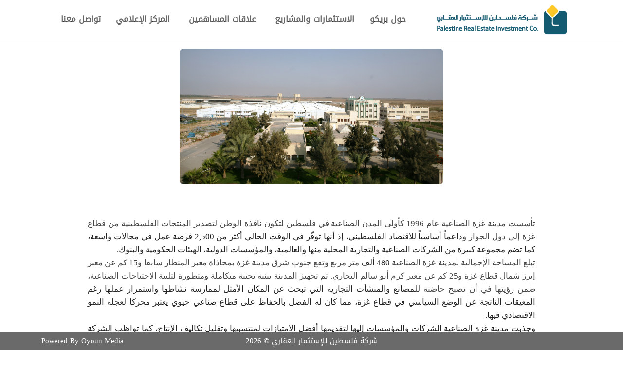

--- FILE ---
content_type: text/html; charset=utf-8
request_url: http://www.prico.ps/ar/CmsPage/Project?projectId=12
body_size: 12422
content:

<!DOCTYPE html>
    <html lang="ar">
<head>
    <meta charset="UTF-8">
    <title>مدينة غزة الصناعية  - شركة فلسطين للإستثمار العقاري</title>
    <meta name="viewport" content="width=device-width, initial-scale=1">
    <meta http-equiv="x-ua-compatible" content="ie=edge">
        <link rel="stylesheet" href="/Content/assets/new_css/plugins.css">
        <link rel="stylesheet" href="/Content/assets/new_css/style.css">
    <link rel="icon" type="image/png" href="/Content/assets/img/logo02.png" />


</head>

<body class="full-height">
        <header class="site_header fixed-top w-100">
            <div class="container">
                <nav class="navbar navbar-expand-lg navbar-light NavDir">
                    <a class="navbar-brand" href="/ar/Home/Index"><img class="logo-width" src="http://prico.ps//Document/17/1721.png" alt="Logo Picture"></a>
                    <button class="navbar-toggler" type="button" data-toggle="collapse" data-target="#navbarNavAltMarkup" aria-controls="navbarNavAltMarkup" aria-expanded="false" aria-label="Toggle navigation">
                        <svg class="svg-inline--fa fa-bars fa-w-14" aria-hidden="true" data-prefix="fas" data-icon="bars" role="img" xmlns="http://www.w3.org/2000/svg" viewBox="0 0 448 512" data-fa-i2svg=""><path fill="currentColor" d="M16 132h416c8.837 0 16-7.163 16-16V76c0-8.837-7.163-16-16-16H16C7.163 60 0 67.163 0 76v40c0 8.837 7.163 16 16 16zm0 160h416c8.837 0 16-7.163 16-16v-40c0-8.837-7.163-16-16-16H16c-8.837 0-16 7.163-16 16v40c0 8.837 7.163 16 16 16zm0 160h416c8.837 0 16-7.163 16-16v-40c0-8.837-7.163-16-16-16H16c-8.837 0-16 7.163-16 16v40c0 8.837 7.163 16 16 16z"></path></svg><!-- <i class="fas fa-bars"></i> -->
                    </button>
                    <div class="collapse navbar-collapse mlr-auto-collapse" id="navbarNavAltMarkup">
                        <div class="navbar-nav">
                            <ul class="top-level-menu">


                                <li>
    <a class="nav-item nav-link active" href="http://prico.ps/ar/Cmspage/aboutus">حول بريكو</a>
    <ul class='second-level-menu'>
<li>
    <a class="nav-item nav-link" href="http://prico.ps/ar/Cmspage/aboutus">حول بريكو</a>
    

</li>

<li>
    <a class="nav-item nav-link" href="http://prico.ps/ar/cmspage/allteam">مجلس الإدارة</a>
    

</li>

<li>
    <a class="nav-item nav-link" href="/ar/CmsPage/Page?pageId=1318">رسالة رئيس مجلس الإدارة </a>
    

</li>

<li>
    <a class="nav-item nav-link" href="http://prico.ps/ar/Cmspage/statistics">إحصائيات</a>
    

</li>
</ul>
    
</li>

<li>
    <a class="nav-item nav-link active" href="http://prico.ps/ar/CmsPage/AllProjects">الاستثمارات والمشاريع</a>
    
    
</li>

<li>
    <a class="nav-item nav-link active" href="#">علاقات المساهمين</a>
    <ul class='second-level-menu'>
<li>
    <a class="nav-item nav-link" href="#"><h4 tabindex='0'>دليل المستثمر</h4></a>
    <ul class='third-level-menu'>


    <li><a class="nav-item nav-link" href="http://prico.ps/ar/CmsPage/Reports?ReportId=15">البيانات المالية</a></li>
  



    <li><a class="nav-item nav-link" href="http://prico.ps/ar/CmsPage/Reports?ReportId=16">الافصاحات المالية</a></li>
  
</ul>

</li>

<li>
    <a class="nav-item nav-link" href="#"><h4 tabindex='0'>الهيئة العامة</h4></a>
    <ul class='third-level-menu'>


    <li><a class="nav-item nav-link" href="http://prico.ps/ar/CmsPage/Reports?ReportId=18">اجتماع الهيئة العامة</a></li>
  
</ul>

</li>

<li>
    <a class="nav-item nav-link" href="http://prico.ps/ar/CmsPage/Reports?ReportId=19">تقارير سنوية</a>
    

</li>
</ul>
    
</li>

<li>
    <a class="nav-item nav-link active" href="#">المركز الإعلامي</a>
    <ul class='second-level-menu'>
<li>
    <a class="nav-item nav-link" href="http://prico.ps/ar/gallery/index">الصور والفيديوهات</a>
    

</li>

<li>
    <a class="nav-item nav-link" href="http://prico.ps/ar/Cmspage/offers">العروض والأخبار</a>
    

</li>
</ul>
    
</li>

<li>
    <a class="nav-item nav-link active" href="http://prico.ps/ar/cmspage/contactus">تواصل معنا</a>
    
    
</li>




                                    <li style="display:none;"><a href="/en/Home/SetCulture?currentUrl=http%3A%2F%2Fwww.prico.ps%2Fen%2FCmsPage%2FProject%3FprojectId%3D12" class="nav-item nav-link btn text-white pr-2 pl-2 bg-a" style="padding: 0px;" tabindex="0">EN</a>  </li>




                            </ul>
<form action="/ar/Account/LogOff" id="logoutForm" method="post"><input name="__RequestVerificationToken" type="hidden" value="li5gCGPqr1brL6BLcEUj3AbnNQf_Tx8mCML1nPpb9ww0ONjnNHNhjq3SLwuvzGKJT7kS8sJtEhtGvBHPX0Okz1mR6MxIUE7DsibJI5NxeQE1" /></form>                        </div>
                    </div>
                </nav>
            </div>
            <div class="loader" style="display: none;">
                <div class="boxLoading purple"></div>
            </div>
        </header>
        <main class="main_site">
            <div class="top_section d-flex align-items-center">
                
            </div>
            



<section class="blog_page">
    <div class="container">
        <div class="row text-rightLeft">
            <div class="col-lg-1"></div>
            <div class="col-md-12 col-lg-10 left-side">
                <div class="article">
                    <div class="article_img br_radius text-center d-flex align-items-center row">
                        <div class="col-lg-2"></div>
                        <div class="col-lg-8">
                            <img class="w-90 br_radius margin_bottom" src="http://prico.ps//Document/14/1745.JPG" alt="مدينة غزة الصناعية ">
                        </div>
                        <div class="col-lg-2"></div>
                    </div>
                    <div class="article_content margin_top">
                        <p style="direction:rtl;text-align:justify"><span lang='AR-SA' style='text-align: justify; font-size: 13pt; font-family: &quot;Simplified Arabic&quot;'>تأسست مدينة غزة
الصناعية عام 1996 كأولى المدن الصناعية في فلسطين لتكون </span><span lang='AR-SA' style='text-align: justify; font-size: 13pt; font-family: &quot;Simplified Arabic&quot;; background: white'>نافذة الوطن لتصدير المنتجات الفلسطينية من قطاع غزة إلى دول الجوار و</span><span lang='AR-SA' style='text-align: justify; font-size: 13pt; font-family: &quot;Simplified Arabic&quot;; color: #222222'>داعماً
أساسياً للاقتصاد الفلسطيني، إذ أنها توفّر في الوقت الحالي أكثر من </span><span dir='LTR' style='text-align: justify; font-size: 13pt; color: #222222'>2,500</span><span lang='AR-SA' style='text-align: justify; font-size: 13pt; font-family: &quot;Simplified Arabic&quot;; color: #222222'> فرصة عمل في مجالات واسعة، كما تضم مجموعة
كبيرة من الشركات الصناعية والتجارية المحلية منها والعالمية، والمؤسسات الدولية،
الهيئات الحكومية والبنوك.</span></p><p style="text-align:justify"></p><p class='MsoNormal' dir='RTL' style='margin-bottom:0in;margin-bottom:.0001pt;&lt;br/&gt;text-align:justify;direction:rtl;unicode-bidi:embed;text-align:justify'><span lang="AR-SA" style="font-size:13.0pt;font-family:&quot;Simplified Arabic&quot;;mso-ascii-font-family:
Conv_Montserrat-Medium;mso-hansi-font-family:Conv_Montserrat-Medium;background:
white">تبلغ المساحة الإجمالية لمدينة غزة الصناعية </span><span dir="LTR" style="font-size:13.0pt;mso-bidi-font-family:&quot;Simplified Arabic&quot;;
color:#222222;mso-bidi-language:AR-JO">480</span><span lang="AR-JO" style="font-size:13.0pt;
font-family:&quot;Simplified Arabic&quot;;color:#222222;mso-bidi-language:AR-JO"> ألف</span><span lang="AR-SA" style="font-size:13.0pt;font-family:&quot;Simplified Arabic&quot;;mso-ascii-font-family:
Conv_Montserrat-Medium;mso-hansi-font-family:Conv_Montserrat-Medium;background:
white"> متر مربع </span><span lang="AR-SA" style="font-size:13.0pt;font-family:
&quot;Simplified Arabic&quot;;mso-ascii-font-family:&quot;Simplified Arabic&quot;;mso-hansi-font-family:
&quot;Simplified Arabic&quot;">وتقع جنوب شرق مدينة غزة بمحاذاة معبر المنطار سابقا و15 كم
عن معبر إيرز شمال قطاع غزة و25 كم عن معبر كرم أبو سالم التجاري.</span><span lang="AR-SA" style="font-size:13.0pt;font-family:&quot;Simplified Arabic&quot;;mso-ascii-font-family:
Conv_Montserrat-Medium;mso-hansi-font-family:Conv_Montserrat-Medium;background:
white"> تم تجهيز المدينة ببنية تحتية متكاملة ومتطورة لتلبية الاحتياجات الصناعية،
ضمن رؤيتها في أن تصبح حاضنة </span><span lang="AR-SA" style="font-size:13.0pt;
font-family:&quot;Simplified Arabic&quot;;color:#222222">للمصانع والمنشآت التجارية التي
تبحث عن المكان الأمثل لممارسة نشاطها واستمرار عملها رغم المعيقات الناتجة عن
الوضع السياسي في قطاع غزة، مما كان له الفضل بالحفاظ على قطاع صناعي حيوي يعتبر
محركا لعجلة النمو الاقتصادي فيها. <o:p></o:p></span></p><p class='MsoNormal' dir='RTL' style='margin-bottom:0in;margin-bottom:.0001pt;&lt;br/&gt;text-align:justify;direction:rtl;unicode-bidi:embed;text-align:justify'><span lang="AR-SA" style="font-size:13.0pt;font-family:&quot;Simplified Arabic&quot;;color:#222222">وجذبت
مدينة غزة الصناعية الشركات والمؤسسات إليها لتقديمها أفضل الامتيازات لمنتسبيها
وتقليل تكاليف الإنتاج، كما تواظب الشركة المطوّرة للمدينة (بيدكو) على تطوير
مرافق المدينة الصناعية والوقوف على احتياجات المستثمرين لتحريك عجلة الاقتصاد في
القطاع بشكل مستمر، وقد تم مؤخرا تنفيذ مشروعا ضخما لإنتاج الطاقة الكهربائية من
الطاقة الشمسية بقدرة إنتاجية (</span><span dir="LTR" style="font-size:13.0pt;mso-bidi-font-family:&quot;Simplified Arabic&quot;;
color:#222222">7.3</span><span lang="AR-SA" style="font-size:13.0pt;
font-family:&quot;Simplified Arabic&quot;;color:#222222"> ميجا واط) وهو يعد الأكبر من نوعه في فلسطين لتوفير كهرباء
مستدامة للمدينة الصناعية بتكلفة أقل على المصانع والمنشآت دخل المدينة.<o:p></o:p></span></p>
                    </div>
                </div>
            </div>
            <div class="col-lg-1"></div>

        </div>
    </div>
</section>


        </main>
        

<footer class="site_footer text-center bg_purple_grad text-white bottom-footer" style="direction:rtl;">
    <div class="container">
       
        <p>شركة فلسطين للإستثمار العقاري © <script type="text/javascript">document.write(new Date().getFullYear());</script></p>
       
        <p  style="text-align:left;" class="disappear">
            <a href="http://oyounmedia.com/"  target="_black"> Powered By Oyoun Media </a>
        </p>
    </div>
</footer>
        <script src="/Content/assets/new_js/jQuery-plugins.js"></script>
        <script src="/Content/assets/new_js/scripts.js"></script>

        


<!-- Global site tag (gtag.js) - Google Analytics -->
<script async src="https://www.googletagmanager.com/gtag/js?id=767676767676"></script>
<script>
    window.dataLayer = window.dataLayer || [];
    function gtag() { dataLayer.push(arguments); }
    gtag('js', new Date());

    gtag('config', '767676767676');
</script>


</body>


</html>


--- FILE ---
content_type: text/css
request_url: http://www.prico.ps/Content/assets/new_css/style.css
body_size: 70907
content:
@charset "UTF-8";

/* ====== fonts =========== */
@font-face {
    font-family: 'Conv_Montserrat-Bold';
    src: url("../../../fonts/droidkufi-regular.woff");
    src: local("Γÿ║"), url("../../../fonts/droidkufi-regular.woff") format("woff"), url("../../../fonts/droidkufi-regular.ttf") format("truetype"), url("../../../fonts/Montserrat-Bold.svg") format("svg");
    font-weight: normal;
    font-style: normal;
}

@font-face {
    font-family: 'Conv_Montserrat-Medium';
    src: url("../../../fonts/droidkufi-regular.woff");
    src: local("Γÿ║"), url("../../../fonts/droidkufi-regular.woff") format("woff"), url("../../../fonts/droidkufi-regular.ttf") format("truetype"), url("../../../fonts/Montserrat-Medium.svg") format("svg");
    font-weight: normal;
    font-style: normal;
}

@font-face {
    font-family: 'Conv_Montserrat-Regular';
    src: url("../../../fonts/droidkufi-regular.woff");
    src: local("Γÿ║"), url("../../../fonts/droidkufi-regular.woff") format("woff"), url("../../../fonts/droidkufi-regular.ttf") format("truetype"), url("../../../fonts/Montserrat-Regular.svg") format("svg");
    font-weight: normal;
    font-style: normal;
}

a {
    color: inherit;
}

    a:hover {
        text-decoration: none;
        cursor: pointer;
    }

.bg-a {
    background-color: #6A6A6A;
    height: 30px;
    line-height: 11px;
    margin-top: 6px;
    margin-right: 10px;
    margin-left: 10px;
}

.inner-content {
    padding: 40px 0;
}

    .inner-content.no-padding {
        padding: 0;
    }

    .inner-content + .inner-content {
        border-top: 1px solid #ecedee;
    }

    .inner-content.single-page {
        line-height: 1.9;
    }

    .inner-content .single-content .management-matrix {
        display: none;
    }

    .inner-content.single-page .single-content .title {
        margin-bottom: 0 !important;
    }

    .inner-content .table a {
        color: #333;
    }

        .inner-content .table a:hover {
            color: #004964;
        }

    .inner-content.bg-dark-gray {
        background: #ecedee;
    }

    .inner-content.investment-content .table a {
        color: #333;
        font-size: 16px;
    }

        .inner-content.investment-content .table a:hover {
            color: #004964;
        }

    .inner-content .category-content, .inner-content.single-page {
        color: #333;
    }

        .inner-content.single-page ul {
            margin-top: 20px;
            margin-bottom: 20px;
        }

            .inner-content.single-page ul li {
                padding-right: 10px;
                position: relative;
            }

                .inner-content.single-page ul li:before {
                    content: '';
                    display: inline-block;
                    position: absolute;
                    right: 0;
                    width: 5px;
                    height: 1px;
                    background: #a3a3a3;
                    margin-top: 10px;
                }

                .inner-content.single-page ul li + li {
                    margin-top: 15px;
                }

        .inner-content.single-page .single-content + .single-content {
            margin-top: 100px;
        }

        .inner-content.single-page .single-content .title {
            font-size: 26px;
            font-weight: 700;
            color: #004964;
            clear: both;
            position: relative;
            padding-right: 15px;
            text-transform: uppercase;
            float: right;
        }

            .inner-content.single-page .single-content .title .counter {
                position: absolute;
                right: 60%;
                font-size: 65px;
                top: -33px;
                color: #E5E5E5;
                z-index: -1;
                -webkit-transform: translateX(-60%);
                -moz-transform: translateX(-60%);
                -ms-transform: translateX(-60%);
                -o-transform: translateX(-60%);
                transform: translateX(-60%);
            }

            .inner-content.single-page .single-content .title:before {
                content: '';
                display: inline-block;
                width: 4px;
                background: #e6ae48;
                position: absolute;
                top: 8px;
                bottom: 8px;
                right: 0;
            }

        .inner-content.single-page .single-content .content {
            clear: both;
        }

.contact-us-info {
    margin-bottom: 50px;
}

.table-small {
    margin: 0 auto;
}

.is-bordered, table.is-bordered tbody > tr > td, table.is-bordered tbody > tr > th, table.is-bordered td, table.is-bordered tfoot > tr > td, table.is-bordered tfoot > tr > th, table.is-bordered th, table.is-bordered > thead > tr > td, table.is-bordered > thead > tr > th {
    border: 1px solid #f0f0f0;
}

.is-striped > tbody > tr:nth-of-type(odd), table.is-striped > tbody > tr:nth-of-type(odd) th, table.is-striped > tbody > tr:nth-of-type(odd) > td {
    background-color: #f9f9f9;
}

.small-item.item-orange-on-hover {
    width: 270px;
    height: 275px;
}

    .small-item.item-orange-on-hover:not(:first-child) {
        margin-right: 30px;
    }

.icon-download {
    background-position: 0 -21px;
}

.icon-download {
    background: url(../../assets/img/download.png);
    width: 19px;
    height: 19px;
    display: inline-block;
}

    .icon-download:hover {
        background-position: 0 -21px;
    }

table.on-hover td {
    padding: 0 !important;
}

    table.on-hover td a {
        padding: 17px 22px;
        display: block;
    }

    table.on-hover td:hover {
        background-color: #004964 !important;
    }

        table.on-hover td:hover a, table.on-hover td:hover a:hover {
            color: #fff;
        }

        table.on-hover td:hover .icon-download {
            background-position: 0 -21px;
        }

@media (min-width:992px) {


    .financial-statement > .container > .table-wrapper {
        width: 455px;
    }

        .financial-statement > .container > .table-wrapper table.table-half {
            width: 100%;
        }

    .table-half {
        width: 570px;
    }
}

.financial-statement > .container > .table-wrapper, .financial-statement > .container > .table-wrapper table.table-half {
    width: 100%;
}

    .financial-statement > .container > .table-wrapper:nth-child(2) {
        margin-top: 30px;
    }

.financial-statement > .container > .table-wrapper {
    width: 100%;
}

    .financial-statement > .container > .table-wrapper:nth-child(2) {
        margin-top: 30px;
    }

.thumbnail {
    margin-right: 0 !important;
    margin-left: 0 !important;
    width: 49%;
}


.socila-media {
    width: 35px;
}

@keyframes shadow {
    0%, 100% {
        transform: scale(1, 1);
    }

    50% {
        transform: scale(1.2, 1);
    }
}

@keyframes animate {
    17% {
        border-bottom-right-radius: 3px;
    }

    25% {
        transform: translateY(9px) rotate(22.5deg);
    }

    50% {
        transform: translateY(18px) scale(1, 0.9) rotate(45deg);
        border-bottom-right-radius: 40px;
    }

    75% {
        transform: translateY(9px) rotate(67.5deg);
    }

    100% {
        transform: translateY(0) rotate(90deg);
    }
}


@keyframes bg_animate {
    0%,100% {
        width: 18rem;
    }

    50% {
        width: 3rem;
    }
}
/* --------------------------------
RESET CSS
-------------------------------- */
html,
body,
div,
span,
applet,
object,
iframe,
h1,
h2,
h3,
h4,
h5,
h6,
p,
blockquote,
pre,
a,
abbr,
acronym,
address,
big,
cite,
code,
del,
dfn,
em,
img,
ins,
kbd,
q,
s,
samp,
strike,
sub,
sup,
tt,
var,
b,
u,
i,
center,
dl,
dt,
dd,
ol,
ul,
li,
fieldset,
form,
label,
legend,
table,
caption,
tbody,
tfoot,
thead,
tr,
th,
td,
article,
aside,
canvas,
details,
embed,
figure,
figcaption,
footer,
header,
hgroup,
menu,
nav,
output,
ruby,
section,
summary,
time,
mark,
audio,
video {
    margin: 0;
    padding: 0;
    border: 0;
    font-size: 100%;
    font: inherit;
    vertical-align: baseline;
}

/* HTML5 display-role reset for older browsers */
article,
aside,
details,
figcaption,
figure,
footer,
header,
hgroup,
menu,
nav,
section,
main {
    display: block;
}

ul,
li {
    list-style: none;
}

select {
    width: 100%;
}

input:focus, button:focus, textarea:focus {
    outline: 0;
}

a:hover {
    color: #464646;
    text-decoration: none;
}

button {
    padding: .5rem 2rem;
    cursor: pointer;
    border: 0px;
}

html {
    -webkit-font-smoothing: antialiased;
    -moz-osx-font-smoothing: grayscale;
    text-rendering: optimizeLegibility;
    font-size: 15px;
    font-size: 15px;
    overflow-x: hidden;
}

body {
    line-height: 1.6;
    font-family: "Conv_Montserrat-Medium";
    overflow-x: hidden;
    color: #464646;
    text-align: right;
}

input {
    min-height: 32px;
    padding: 0 1rem;
    border-radius: 25px;
    border: 2px solid #ccc;
    background: transparent;
}

    input::placeholder {
        color: #ccc;
    }

textarea {
    resize: none;
    padding: 0.5rem 1rem;
    height: 84px;
    border-radius: 25px;
    border: 2px solid #ccc;
    background: transparent;
}

    textarea::placeholder {
        color: #ccc;
    }

p, h1, h2, h3, form {
    margin: 0 0px rem;
}

.form-mb-0 {
    margin-bottom: 0px !important;
}

h1 {
    font-size: 40px;
    font-size: 2.6rem;
    font-family: "Conv_Montserrat-Medium";
}

h2 {
    font-size: 30px;
    font-size: 1.9rem;
    font-family: "Conv_Montserrat-Medium";
}

h3 {
    font-size: 25px;
    font-size: 1.1rem;
    font-family: "Conv_Montserrat-Regular";
}

section {
    padding: 5rem 0;
}

/*---------- General Classes -------------*/
.margin_top {
    margin-top: 2rem;
}

.margin_top_4 {
    margin-top: 4rem;
}

.margin_bottom {
    margin-bottom: 2rem;
}

.margin_right {
    margin-right: 1rem;
}

.margin_top-6 {
    margin-top: -6rem;
}

.padding_top {
    padding-top: 2rem;
}

.padding_top_0 {
    padding-top: 0;
}

.padding_bottom {
    padding-bottom: 2rem;
}

.padding_left_4 {
    padding-left: 4rem;
}

.padding_right {
    padding-right: 3rem;
}

.text_bold {
    font-family: "Conv_Montserrat-Bold";
}

.text_small {
    font-size: 13px;
    font-family: "Conv_Montserrat-Regular";
}

.owl-carousel .owl-dots {
    text-align: center;
    margin-top: 2rem;
}

    .owl-carousel .owl-dots .owl-dot {
        width: 9px;
        height: 9px;
        background: red;
        border-radius: 50%;
        display: inline-block;
        margin-right: .5rem;
        -webkit-transition: all 0.3s ease-in-out;
        -moz-transition: all 0.3s ease-in-out;
        -o-transition: all 0.3s ease-in-out;
        transition: all 0.3s ease-in-out;
    }

        .owl-carousel .owl-dots .owl-dot.active {
            width: 30px;
            border-radius: 25px;
        }

.owl-carousel.blue .owl-dots .owl-dot {
    background-image: linear-gradient(#0f97d5, #39459b);
}

.owl-carousel.green .owl-dots .owl-dot {
    background-image: linear-gradient(#13c8c2, #034780);
}

.owl-carousel.purple .owl-dots .owl-dot {
    background-image: #6A6A6A;
}

.disabled {
    color: #ccc;
}

.hidden {
    display: none;
}

.sec_desc {
    max-width: 700px;
    margin: auto;
}

/* ------------ text color --------------*/
.text_blue {
    color: #39459b;
}

.text_light_blue {
    color: #0f97d5;
}

.text_congress_blue {
    color: #034780;
}

.text_orang {
    color: #e85412;
}

.text_green {
    color: #13c8c2;
}

.text_purple {
    color: #6A6A6A;
}

.text_dark_purple {
    color: #6A6A6A;
}

/* ------------ buttons styles --------------*/
.btn_style {
    padding: .25rem 1rem;
    color: #fff;
    position: relative;
    -webkit-transition: all 0.3s ease-in-out;
    -moz-transition: all 0.3s ease-in-out;
    -o-transition: all 0.3s ease-in-out;
    transition: all 0.3s ease-in-out;
    border-radius: 25px;
}

    .btn_style:hover {
        box-shadow: 0 15px 15px -11px rgba(0, 0, 0, 0.4);
        -webkit-transform: scale(1.05, 1.05);
        -moz-transform: scale(1.05, 1.05);
        -o-transform: scale(1.05, 1.05);
        transform: scale(1.05, 1.05);
        -webkit-transform: translate(0, -0.5rem);
        -moz-transform: translate(0, -0.5rem);
        -o-transform: translate(0, -0.5rem);
        transform: translate(0, -0.5rem);
        color: #fff;
    }

.blu_grad_btn {
    background: linear-gradient(to right bottom, #0f97d5, #39459b);
}

.orng_btn {
    background: #e85412;
}

.purple_grad_btn {
    background: #6A6A6A;
}

.green_grad_btn {
    background-image: linear-gradient(to right bottom, #13c8c2, #034780);
}

.btn_green {
    background: #13c8c2;
}

.lightgreen_btn {
    background: #fff;
    color: #034780;
}

    .lightgreen_btn:hover {
        color: #034780;
    }

/*--------- background colors*-----------*/
.bg_blue_grad {
    background: linear-gradient(to right bottom, #39459b, #0f97d5);
}

.bg_green_grad {
    background: linear-gradient(to right bottom, #034780 20%, #13c8c2);
}

.bg_purple_grad {
    background: #6A6A6A;
}

.bg_purple {
    background: #6A6A6A;
}

.sec_bg_gray {
    background: #f9f9f9;
}

.bg_orang {
    background: #e85412;
}

.bg_blue {
    background: #39459b;
}

.bg_light_blue {
    background: #0f97d5;
}

.bg_green {
    background: #13c8c2;
}

/* ------------ border color --------------*/
.border_white {
    border-color: #fff;
}

/* ------------ header style --------------*/
.site_header {
    -webkit-transition: all 0.3s ease-in-out;
    -moz-transition: all 0.3s ease-in-out;
    -o-transition: all 0.3s ease-in-out;
    transition: all 0.3s ease-in-out;
    background-color:white;
	border-bottom: 1px solid lightgray;
}

    .site_header .navbar-brand {
        line-height: 0;
    }

.logo-width {
    width: 280px;
}

.site_header .navbar {
    background: #fff;
    /*margin-top: 1rem;*/
    border-radius: 8px;
    /*box-shadow: 0 0 10px #ccc;*/
    /*padding: .8rem 2rem;*/
    padding-top: 3px;
    padding-bottom: 3px;
    padding-right: 10px;
    padding-left: 20px;
}

.site_header .navbar-collapse {
    flex-basis: auto;
}

.site_header .nav-item.nav-link, .site_header .nav-item.nav-link.active {
    font-family: "Conv_Montserrat-Bold";
    position: relative;
    font-size: 17px;
    font-weight:bold;
}

    .site_header .nav-item.nav-link:last-child, .site_header .nav-item.nav-link.active:last-child {
        padding: 5px 0 .5rem .5rem;
    }

    .site_header .nav-item.nav-link:hover, .site_header .nav-item.nav-link.active:hover {
        color: #464646;
    }

.site_header .drop_down {
    position: relative;
}

    .site_header .drop_down .sub_menu {
        position: absolute;
        top: 100%;
        padding: 1rem;
        text-align: center;
        left: -50%;
        min-width: 150px;
        background: #fff;
        box-shadow: 0 0 10px #ccc;
        border-radius: 8px;
        display: none;
    }

    .site_header .drop_down:hover .sub_menu {
        display: block;
    }

.site_header.header-scroll_bg_light {
    background: #fff;
    box-shadow: 0 0 16px #eee;
}

    .site_header.header-scroll_bg_light .navbar {
        margin-top: 0;
        box-shadow: none;
        padding: .5rem 2rem;
    }

.site_header .loader {
    position: fixed;
    top: 0;
    left: 0;
    width: 100%;
    height: 100%;
    background: #fff;
    z-index: 999;
}

.mobile-form{
    display:none;
}
    .site_header .loader .boxLoading {
        width: 50px;
        height: 50px;
        margin: auto;
        position: absolute;
        left: 0;
        right: 0;
        top: 0;
        bottom: 0;
    }

        .site_header .loader .boxLoading:before {
            content: '';
            width: 50px;
            height: 5px;
            background: #000;
            opacity: 0.1;
            position: absolute;
            top: 59px;
            left: 0;
            border-radius: 50%;
            animation: shadow .5s linear infinite;
        }

        .site_header .loader .boxLoading:after {
            content: '';
            width: 50px;
            height: 50px;
            animation: animate .5s linear infinite;
            position: absolute;
            top: 0;
            left: 0;
            border-radius: 3px;
        }

        .site_header .loader .boxLoading.blue:after {
            background: linear-gradient(to right bottom, #0f97d5, #39459b);
        }

        .site_header .loader .boxLoading.green:after {
            background: linear-gradient(to right bottom, #13c8c2, #034780);
        }

        .site_header .loader .boxLoading.purple:after {
            /*background: #065a70;*/
            background: #6A6A6A;
        }
/*------------------ home page buttons style----------------------*/

.servicesMain {
    /*background-size: 100%;
    width: 1400px;*/
    /*height: 200px;*/
    margin: auto;
    position: absolute;
    background-position: 0 -40px;
    left: 0;
    bottom: 30%;
    right: 0;
    z-index: 99;
    /*margin-bottom: 87px;*/
}
.servicesMain .owl-carousel2 {
    width: 100%;
    /*display: table;*/
    margin: 0 0;
    padding: 0 120px;
}
.servicesMain .owl-carousel2 .item {
    /*display: table-cell;*/
        background-color: rgba(0,0,0,0.5);
    vertical-align: bottom;
    color:white;
    /*width: 45%;*/
    transition: .3s;
    text-align: center;
    padding: 25px;
    margin:10px;
   cursor:pointer;
    border-radius:16px;
    display:block;
}

#linkItem1:hover{
     background-color: rgba(255,165,0,0.7);  
}
#linkItem2:hover{
     background-color: rgba(255,165,0,0.7);   
}
#linkItem3:hover{
     background-color: rgba(255,165,0,0.7);   
}
#linkItem4:hover{
     background-color: rgba(255,165,0,0.7);   
}
/* ------------ herosection style --------------*/
#hero_section {
    /*padding: 10rem 0 2rem;*/
    position: relative;
    min-height: 100%;
    padding: 0px;
    /*margin-top: 110px;*/
}
/*#hero_section:before {
        content: "";
        position: absolute;
        bottom: 0;
        left: 0;
        width: 100%;
        background-size: 100% 100% !important;
        padding-top: 15rem;
        z-index: 1;
        /*background: url(/Content/assets/img/top-img.png); }*/
}

*/ #hero_section .hero_img {
    line-height: 0;
    position: relative;
    overflow: hidden;
}

#hero_section .hero_img img {
    max-height: 500px;
    position: relative;
}

#hero_section #subscribe_form {
    margin-bottom: 6rem;
    position: relative;
    z-index: 1;
}

    #hero_section #subscribe_form .form-input {
        border-width: 2px 0 2px 2px;
        border-radius: 25px 0 0 25px;
        color: #fff;
    }

        #hero_section #subscribe_form .form-input::placeholder {
            color: #fff;
        }

    #hero_section #subscribe_form .sub_btn {
        border-radius: 20px;
    }

        #hero_section #subscribe_form .sub_btn:hover {
            -webkit-transform: translate(0, 0);
            -moz-transform: translate(0, 0);
            -o-transform: translate(0, 0);
            transform: translate(0, 0);
        }

#hero_section.style_2 {
    padding: 10rem 0 6rem;
}

    #hero_section.style_2:before {
        display: none;
    }

    #hero_section.style_2 .hero_img {
        margin: auto;
        text-align: right;
        overflow: visible;
    }

        #hero_section.style_2 .hero_img span {
            position: absolute;
            -webkit-transition: all 0.3s ease-in-out;
            -moz-transition: all 0.3s ease-in-out;
            -o-transition: all 0.3s ease-in-out;
            transition: all 0.3s ease-in-out;
        }

            #hero_section.style_2 .hero_img span:first-child {
                top: 0;
                right: 14rem;
                width: 4rem;
                border-radius: 25px;
                height: 124%;
                transform: rotate(58deg);
            }

            #hero_section.style_2 .hero_img span:nth-child(2) {
                top: 7rem;
                z-index: 1;
                left: 3rem;
                width: 3rem;
                border-radius: 25px;
                height: 38%;
                transform: rotate(58deg);
            }

            #hero_section.style_2 .hero_img span:nth-child(3) {
                top: -10rem;
                right: 18rem;
                width: 1rem;
                border-radius: 25px;
                height: 100%;
                transform: rotate(58deg);
            }

            #hero_section.style_2 .hero_img span:nth-child(4) {
                top: -6rem;
                right: 20rem;
                width: 1rem;
                border-radius: 25px;
                height: 134%;
                transform: rotate(58deg);
            }

        #hero_section.style_2 .hero_img img {
            border-radius: 50%;
            width: 80%;
            display: block;
            margin: 0 auto;
        }

    #hero_section.style_2 #subscribe_form {
        margin-bottom: 6rem;
        position: relative;
        z-index: 1;
    }

        #hero_section.style_2 #subscribe_form .form-input {
            border-color: #ccc;
            color: #464646;
        }

            #hero_section.style_2 #subscribe_form .form-input::placeholder {
                color: #ccc;
            }

#hero_section.style_3 {
    padding: 14rem 0 7rem;
}

    #hero_section.style_3:before {
        width: 50%;
        height: 100%;
        background: url(img/top_bg2.jpg);
        background-size: cover !important;
        background-position: center;
        z-index: 0;
        left: auto;
        right: 0;
    }

    #hero_section.style_3:after {
        content: "";
        top: 0;
        left: 0;
        position: absolute;
        width: 100%;
        height: 100%;
        background: url(img/top_style3.png);
        z-index: 0;
        background-size: 100% 100%;
    }

    #hero_section.style_3 .hero_content {
        position: relative;
        z-index: 1;
    }

    #hero_section.style_3 #subscribe_form {
        position: relative;
        margin-bottom: 0;
        z-index: 1;
    }

        #hero_section.style_3 #subscribe_form .form-input {
            border-color: #ccc;
            color: #464646;
        }

            #hero_section.style_3 #subscribe_form .form-input::placeholder {
                color: #ccc;
            }

/* ------------ services styel --------------*/
#services {
    position: relative;
}

    #services .serv_item {
        padding: 2rem 1.5rem;
        background: #f9f9f9;
        border: 2px solid #eee;
        border-radius: 8px;
        position: relative;
        overflow: hidden;
    }

        #services .serv_item .serv_icon {
            font-size: 50px;
        }

        #services .serv_item .serv_tit {
            padding-bottom: 1rem;
            position: relative;
        }

            #services .serv_item .serv_tit:after {
                content: "";
                position: absolute;
                bottom: 0;
                left: calc(50% - 20px);
                width: 40px;
                height: 2px;
                background: #464646;
            }

        #services .serv_item .serv_icon, #services .serv_item .serv_icon_2, #services .serv_item .serv_tit, #services .serv_item .serv_desc {
            position: relative;
            z-index: 1;
            -webkit-transition: all 0.3s ease-in-out;
            -moz-transition: all 0.3s ease-in-out;
            -o-transition: all 0.3s ease-in-out;
            transition: all 0.3s ease-in-out;
        }

        #services .serv_item .serv_hover {
            position: absolute;
            padding: 3rem 1.5rem;
            top: 0;
            left: 0;
            border-radius: 8px;
            -webkit-transform: scale(1, 0);
            -moz-transform: scale(1, 0);
            -o-transform: scale(1, 0);
            transform: scale(1, 0);
            opacity: 0;
            -webkit-transition: all 0.3s ease-in-out;
            -moz-transition: all 0.3s ease-in-out;
            -o-transition: all 0.3s ease-in-out;
            transition: all 0.3s ease-in-out;
            transform-origin: bottom;
            width: 100%;
            height: 100%;
        }

        #services .serv_item:hover .serv_tit, #services .serv_item:hover .serv_icon, #services .serv_item:hover .serv_desc {
            color: #fff;
        }

            #services .serv_item:hover .serv_tit:after, #services .serv_item:hover .serv_icon:after, #services .serv_item:hover .serv_desc:after {
                background: #fff;
            }

        #services .serv_item:hover .serv_hover {
            -webkit-transform: scale(1, 1);
            -moz-transform: scale(1, 1);
            -o-transform: scale(1, 1);
            transform: scale(1, 1);
            opacity: 0.5;
        }

    #services.style_2 .serv_item {
        background: #fff;
        border: 0px;
        box-shadow: 0 0 10px #ccc;
    }

        #services.style_2 .serv_item .serv_hover {
            top: 97%;
            opacity: 1;
            transform: scale(1);
            border-radius: 0;
        }

        #services.style_2 .serv_item:hover .serv_hover {
            top: 0;
        }

        #services.style_2 .serv_item .serv_icon_2 {
            -webkit-transform: rotate(50deg);
            -moz-transform: rotate(50deg);
            -o-transform: rotate(50deg);
            transform: rotate(50deg);
            border-radius: 25px;
            position: relative;
            display: inline-block;
            padding: 2rem .8rem;
        }

            #services.style_2 .serv_item .serv_icon_2 .serv_icon {
                -webkit-transform: rotate(-50deg);
                -moz-transform: rotate(-50deg);
                -o-transform: rotate(-50deg);
                transform: rotate(-50deg);
                font-size: 40px;
                color: #fff;
            }

/* ------------ portfolio styel --------------*/
#portfolio .toolbar, .portfolio_page .toolbar {
    display: inline-block;
    direction: rtl;
    padding: 1rem 0.5rem;
    background: #f9f9f9;
    border-radius: 25px;
    width: auto;
    border: 2px solid #eee;
}

#portfolio .portfolio_item, .portfolio_page .portfolio_item {
    -webkit-transform: scale(0, 0);
    -moz-transform: scale(0, 0);
    -o-transform: scale(0, 0);
    transform: scale(0, 0);
    -webkit-transition: all 0.3s ease-in-out;
    -moz-transition: all 0.3s ease-in-out;
    -o-transition: all 0.3s ease-in-out;
    transition: all 0.3s ease-in-out;
    margin-top: 2rem;
}

    #portfolio .portfolio_item h3, .portfolio_page .portfolio_item h3 {
        color: #464646;
    }

    #portfolio .portfolio_item .portfolio_img, .portfolio_page .portfolio_item .portfolio_img {
        line-height: 0;
        position: relative;
        overflow: hidden;
        border-radius: 8px 8px 0 0;
    }

        #portfolio .portfolio_item .portfolio_img img, .portfolio_page .portfolio_item .portfolio_img img {
            max-width: 100%;
            width: 100%;
            height: auto;
            -webkit-transition: all 0.3s ease-in-out;
            -moz-transition: all 0.3s ease-in-out;
            -o-transition: all 0.3s ease-in-out;
            transition: all 0.3s ease-in-out;
        }

    #portfolio .portfolio_item .portfolio_content, .portfolio_page .portfolio_item .portfolio_content {
        background: #f9f9f9;
        border-radius: 0 0 8px 8px;
        border: 2px solid #eee;
    }

        #portfolio .portfolio_item .portfolio_content h3, .portfolio_page .portfolio_item .portfolio_content h3 {
            margin: 0px;
            padding: 1rem;
            direction: rtl;
            /*height: 74px;*/
        }

    #portfolio .portfolio_item:hover .portfolio_img img, .portfolio_page .portfolio_item:hover .portfolio_img img {
        -webkit-transform: scale(1.1, 1.1);
        -moz-transform: scale(1.1, 1.1);
        -o-transform: scale(1.1, 1.1);
        transform: scale(1.1, 1.1);
        filter: blur(2px);
    }

#portfolio .fil_btn, .portfolio_page .fil_btn {
display: inline-block;
    padding: .2rem .5rem;
    margin: 0;
    vertical-align: middle;
    font-size: 12.5px;
    background: transparent;
    border-color: transparent;
    border-radius: 25px;
    font-weight: bold;
}

#portfolio .scale-anm, .portfolio_page .scale-anm {
    -webkit-transform: scale(1, 1);
    -moz-transform: scale(1, 1);
    -o-transform: scale(1, 1);
    transform: scale(1, 1);
}

#portfolio.blue .fil_btn.active, #portfolio.blue .fil_btn:hover, .portfolio_page.blue .fil_btn.active, .portfolio_page.blue .fil_btn:hover {
    color: #39459b;
}

#portfolio.green .fil_btn.active, #portfolio.green .fil_btn:hover, .portfolio_page.green .fil_btn.active, .portfolio_page.green .fil_btn:hover {
    color: #13c8c2;
}

#portfolio.purple .fil_btn.active, #portfolio.purple .fil_btn:hover, .portfolio_page.purple .fil_btn.active, .portfolio_page.purple .fil_btn:hover {
    color: #6A6A6A;
}

/* ------------ about-us section styel --------------*/
#about-us .about_image {
    position: relative;
    line-height: 0;
}

    #about-us .about_image img {
        border-radius: 8px;
        border: 2px solid #fff;
    }

    #about-us .about_image #play_video {
        position: absolute;
        top: calc(50% - 50px);
        left: 90%;
        font-size: 20px;
        display: inline-flex;
        justify-content: center;
        align-items: center;
        width: 100px;
        height: 100px;
        padding: 2rem;
        background: #fff;
        border-radius: 50%;
        z-index: 1;
    }

        #about-us .about_image #play_video .paly_icon {
            position: relative;
        }

        #about-us .about_image #play_video:before {
            content: "";
            position: absolute;
            top: -10%;
            left: -10%;
            width: 120%;
            height: 120%;
            background: rgba(255, 255, 255, 0.5);
            border-radius: 50%;
        }

#about-us .about_content ul li {
    margin-bottom: 1rem;
    direction: rtl;
}

    #about-us .about_content ul li ._icon {
        font-size: 10px;
        margin-left: 10px;
    }

#about-us .video_popup {
    position: fixed;
    top: 0;
    left: 0;
    width: 100%;
    height: 100%;
    z-index: 99999;
    background: rgba(0, 0, 0, 0.8);
    display: none;
    -webkit-transition: all 0.3s ease-in-out;
    -moz-transition: all 0.3s ease-in-out;
    -o-transition: all 0.3s ease-in-out;
    transition: all 0.3s ease-in-out;
}

    #about-us .video_popup .video_src {
        position: relative;
        width: 700px;
        max-width: 80%;
    }

    #about-us .video_popup .iframe_src {
        width: 100%;
        height: 0;
        padding-top: 57.6%;
        position: relative;
    }

        #about-us .video_popup .iframe_src iframe {
            position: absolute;
            top: 0;
            left: 0;
            width: 100%;
            height: 100%;
        }

#about-us.style_2 {
    position: relative;
}

    #about-us.style_2:before {
        content: "";
        position: absolute;
        bottom: 0;
        left: -3rem;
        height: 100%;
        width: 100%;
        border-radius: 0 20rem 20rem 0;
    }

    #about-us.style_2.blue:before {
        background: linear-gradient(to right bottom, #39459b, #0f97d5);
    }

    #about-us.style_2.green:before {
        background: linear-gradient(to right bottom, #034780 20%, #13c8c2);
    }

    #about-us.style_2.purple:before {
        background: #6A6A6A;
    }

/* ------------ testimonial section styel --------------*/
#testimonial {
    position: relative;
}

    #testimonial .counter_data {
        border: 2px solid #eee;
        padding: 3rem 1rem;
        margin-bottom: 2rem;
        border-radius: 8px;
        background: #fff;
        position: relative;
        z-index: 0;
    }

        #testimonial .counter_data:last-child {
            margin-bottom: 0;
        }

        #testimonial .counter_data .counter_icon {
            font-size: 45px;
        }

        #testimonial .counter_data .counter_tit {
            margin-bottom: 0;
        }

    #testimonial .clients_desc {
        padding-left: 3rem;
    }

    #testimonial .client_name {
        font-family: "Conv_Montserrat-Medium";
    }

    #testimonial #clients_slider {
        padding-left: 2rem;
    }

        #testimonial #clients_slider .client_item {
            padding: 1rem;
        }

            #testimonial #clients_slider .client_item .client_opinion {
                padding: 2rem;
                background: #fff;
                border-radius: 8px;
                border: 2px solid #eee;
                position: relative;
                margin-bottom: 1.5rem;
                font-size: 13px;
            }

                #testimonial #clients_slider .client_item .client_opinion:after {
                    content: "";
                    position: absolute;
                    top: calc(100% - 14.5px);
                    left: 21px;
                    width: 30px;
                    height: 30px;
                    background: #fff;
                    border-width: 0px 2px 2px 0px;
                    border-color: #eee;
                    border-style: solid;
                    background: #fff;
                    -webkit-transform: rotate(45deg);
                    -moz-transform: rotate(45deg);
                    -o-transform: rotate(45deg);
                    transform: rotate(45deg);
                }

            #testimonial #clients_slider .client_item .client_image {
                width: 80px;
                border-radius: 50%;
                margin-right: 1rem;
            }

    #testimonial.style_2:before {
        content: "";
        position: absolute;
        top: 0;
        right: 0;
        width: 65%;
        height: 100%;
        background: #f9f9f9;
        border-radius: 20rem 0 0 20rem;
    }

/* ------------ team section styel --------------*/
#team .team_item, .about_team .team_item {
    border-radius: 8px;
    overflow: hidden;
}

    #team .team_item .pic, .about_team .team_item .pic {
        position: relative;
    }

        #team .team_item .pic img, .about_team .team_item .pic img {
            -webkit-transition: all 0.3s ease-in-out;
            -moz-transition: all 0.3s ease-in-out;
            -o-transition: all 0.3s ease-in-out;
            transition: all 0.3s ease-in-out;
        }

        #team .team_item .pic:before, .about_team .team_item .pic:before {
            content: "";
            width: 100%;
            height: 100%;
            position: absolute;
            top: 0;
            left: 0;
            background: rgba(0, 0, 0, 0.7);
            opacity: 0;
            transition: all 0.3s ease 0s;
            border-radius: 8px;
            z-index: 1;
        }

        #team .team_item .pic:after, .about_team .team_item .pic:after {
            content: "";
            width: 90%;
            height: 90%;
            border: 2px solid #fff;
            position: absolute;
            top: 5%;
            left: 5%;
            opacity: 0;
            transition: all 0.3s ease 0s;
            border-radius: 8px;
            z-index: 1;
        }

    #team .team_item .social-links, .about_team .team_item .social-links {
        width: 100%;
        list-style: none;
        padding: 0;
        margin: 0;
        position: absolute;
        bottom: 40px;
        left: 0;
        opacity: 0;
        z-index: 2;
        transition: all 0.3s ease 0s;
        justify-content: center;
        color: #fff;
        font-size: 20px;
    }

        #team .team_item .social-links li, .about_team .team_item .social-links li {
            margin: 0 .5rem;
        }

            #team .team_item .social-links li a, .about_team .team_item .social-links li a {
                color: #fff;
            }

    #team .team_item .team-content, .about_team .team_item .team-content {
        padding: 15px 0;
        background: #f9f9f9;
        overflow: hidden;
        position: relative;
    }

        #team .team_item .team-content .title, .about_team .team_item .team-content .title {
            font-family: "Conv_Montserrat-Medium";
        }

        #team .team_item .team-content:before, .about_team .team_item .team-content:before {
            content: "";
            width: 100%;
            height: 100%;
            position: absolute;
            top: -100%;
            left: 0;
            transition: all 0.3s ease-out 0s;
        }

    #team .team_item .title, #team .team_item .post, .about_team .team_item .title, .about_team .team_item .post {
        transition: all 0.5s ease 0s;
        position: relative;
        z-index: 1;
    }

    #team .team_item:hover .team-content, .about_team .team_item:hover .team-content {
        color: #fff;
    }

        #team .team_item:hover .team-content:before, .about_team .team_item:hover .team-content:before {
            top: 0;
        }

    #team .team_item:hover .pic img, .about_team .team_item:hover .pic img {
        -webkit-transform: scale(1.1, 1.1);
        -moz-transform: scale(1.1, 1.1);
        -o-transform: scale(1.1, 1.1);
        transform: scale(1.1, 1.1);
        filter: blur(2px);
    }

    #team .team_item:hover .pic:before, #team .team_item:hover .pic:after, #team .team_item:hover .pic .social-links, .about_team .team_item:hover .pic:before, .about_team .team_item:hover .pic:after, .about_team .team_item:hover .pic .social-links {
        opacity: 1;
    }

#team.blue .team-content, .about_team.blue .team-content {
    border-top: 3px solid #0f97d5;
}

    #team.blue .team-content:before, .about_team.blue .team-content:before {
        background-image: linear-gradient(to right bottom, #0f97d5, #39459b);
    }

#team.green .team-content, .about_team.green .team-content {
    border-top: 3px solid #13c8c2;
}

    #team.green .team-content:before, .about_team.green .team-content:before {
        background-image: linear-gradient(to right bottom, #13c8c2, #034780);
    }

#team.purple .team-content, .about_team.purple .team-content {
    border-top: 3px solid #6A6A6A;
}

    #team.purple .team-content:before, .about_team.purple .team-content:before {
        background-image: #6A6A6A;
    }

/* ------------ pricing section styel --------------*/
#pricing .pricingTable {
    color: #464646;
    padding: 2rem;
    text-align: center;
    border-radius: 8px;
    border: 2px solid #ccc;
    background: #f9f9f9;
    -webkit-transition: all 0.3s ease-in-out;
    -moz-transition: all 0.3s ease-in-out;
    -o-transition: all 0.3s ease-in-out;
    transition: all 0.3s ease-in-out;
}

    #pricing .pricingTable .pricing_header {
        border-bottom: 2px solid #ccc;
    }

    #pricing .pricingTable .pricing-content li {
        margin-bottom: 1rem;
    }

    #pricing .pricingTable:hover {
        -webkit-transform: translate(0, -1rem);
        -moz-transform: translate(0, -1rem);
        -o-transform: translate(0, -1rem);
        transform: translate(0, -1rem);
        box-shadow: 0 19px 19px -10px rgba(0, 0, 0, 0.3);
    }

    #pricing .pricingTable.adv_table {
        -webkit-transform: translate(0, -1rem);
        -moz-transform: translate(0, -1rem);
        -o-transform: translate(0, -1rem);
        transform: translate(0, -1rem);
        box-shadow: 0 19px 19px -10px rgba(0, 0, 0, 0.3);
    }

#pricing.style_2 {
    background-image: url(img/bg.jpg);
    background-color: rgba(0, 0, 0, 0.55);
    background-blend-mode: color-burn;
    background-attachment: fixed;
    background-size: cover;
    color: #fff;
}

    #pricing.style_2 .pricingTable {
        background: #fff;
    }

/* ------------ blogs section styel --------------*/
.blog_item {
    position: relative;
    border-radius: 8px;
    overflow: hidden;
}

    .blog_item .blog_img {
        line-height: 0;
    }

        .blog_item .blog_img img {
            -webkit-transition: all 0.3s ease-in-out;
            -moz-transition: all 0.3s ease-in-out;
            -o-transition: all 0.3s ease-in-out;
            transition: all 0.3s ease-in-out;
        }

    .blog_item .blog_content {
        position: absolute;
        width: 100%;
        height: 100%;
        top: 0;
        left: 0;
        background: rgba(0, 0, 0, 0.7);
        padding: 2.5rem;
    }

        .blog_item .blog_content:after {
            content: "";
            width: calc( 100% - 2rem );
            height: calc( 100% - 2rem );
            border: 2px solid #fff;
            position: absolute;
            top: 1rem;
            left: 1rem;
            opacity: 0;
            transition: all 0.3s ease 0s;
            border-radius: 8px;
        }

        .blog_item .blog_content p {
            display: none;
        }

    .blog_item:hover .blog_img img {
        -webkit-transform: scale(1.1, 1.1);
        -moz-transform: scale(1.1, 1.1);
        -o-transform: scale(1.1, 1.1);
        transform: scale(1.1, 1.1);
        filter: blur(2px);
    }

    .blog_item:hover .blog_content p {
        display: block;
    }

    .blog_item:hover .blog_content:after {
        opacity: 1;
    }

/* ------------ contact_us section styel --------------*/
#contact_us .contact-us {
    background: #fff;
    border-radius: 8px;
    padding: 3rem 2rem;
    box-shadow: 0 0 14px #ccc;
    margin-right: 0;
    margin-left: 0;
    direction: rtl;
}

#contact_us .contact_popup {
    position: fixed;
    top: 0;
    width: 100%;
    height: 100%;
    background: rgba(0, 0, 0, 0.5);
    left: 0;
    z-index: 1040;
    display: none;
    justify-content: center;
    align-items: center;
}

    #contact_us .contact_popup #contact_form123 {
        max-width: 500px;
        background: #f9f9f9;
        padding: 2rem;
        box-shadow: 0 0 10px #ccc;
        border-radius: 8px;
    }

    #contact_us .contact_popup .form-input {
        margin-bottom: 1rem;
    }

#contact_us .contact_info {
    border-radius: 8px;
}

    #contact_us .contact_info h3 {
        margin-bottom: 0;
    }

    #contact_us .contact_info p {
        margin-bottom: 0;
    }

    #contact_us .contact_info a {
        color: #464646;
    }

    #contact_us .contact_info .info_icon {
        font-size: 25px;
    }

#contact_us .map {
    box-shadow: 0 0 10px #ccc;
    border-radius: 8px;
    line-height: 0;
    width: 120%;
    -webkit-transform: translate(3rem, 0);
    -moz-transform: translate(3rem, 0);
    -o-transform: translate(3rem, 0);
    transform: translate(3rem, 0);
}

    #contact_us .map iframe {
        height: 350px;
        position: relative;
        z-index: 0;
        width: 100%;
    }

#contact_us.style_2 {
    position: relative;
}

    #contact_us.style_2:before {
        content: "";
        position: absolute;
        width: 98%;
        height: 35%;
        top: 0;
        left: 0;
        border-radius: 0 20rem 20rem 0;
        z-index: -1;
    }

    #contact_us.style_2.blue:before {
        background: linear-gradient(to right bottom, #39459b, #0f97d5);
    }

    #contact_us.style_2.green:before {
        background: linear-gradient(to right bottom, #034780 20%, #13c8c2);
    }

    #contact_us.style_2.purple:before {
        background: #6A6A6A;
    }

/* ------------ go to top button --------------*/
.go_to_top {
    position: fixed;
    bottom: 2rem;
    right: 2rem;
    padding: .5rem 1rem;
    font-size: 20px;
    color: #fff;
    border-radius: 20px;
    display: none;
}

    .go_to_top:hover {
        color: #fff;
    }

/* ------------ footer section styel --------------*/
.site_footer {
    padding: 1.25rem 0;
    line-height: 0;
}

    .site_footer p {
        margin-bottom: 0;
    }

/* ------------ about-us page styel --------------*/
.top_section {
    height: 100px;
    /*background: url(../img/Xbg.jpg) no-repeat;*/
    background-size: cover;
    background-position: top;
    position: relative;
}

    .top_section .breadcrumb {
        background: transparent;
        display: flex;
        justify-content: center;
        position: relative;
        z-index: 1;
    }

        .top_section .breadcrumb li {
            float: none;
            font-size: 16px;
        }

            .top_section .breadcrumb li a {
                color: #464646;
            }

    .top_section:before {
        content: "";
        position: absolute;
        top: 0;
        left: 0;
        width: 100%;
        height: 100%;
        background: rgba(255, 255, 255, 0.8);
    }

    .top_section:after {
        content: "";
        position: absolute;
        bottom: 0;
        left: 0;
        width: 100%;
        height: 100%;
        background: linear-gradient(to top, #fff 0%, rgba(255, 255, 255, 0));
    }

    .top_section .page_title {
        position: relative;
        z-index: 1;
    }

.about_us {
    padding-top: 0;
}

    .about_us .accordion .accordion_fillter {
        padding-bottom: 1rem;
        border-bottom: 2px solid #ccc;
    }

        .about_us .accordion .accordion_fillter .fillter_btn {
            cursor: pointer;
        }

        .about_us .accordion .accordion_fillter .active {
            color: #0f97d5;
            font-family: "Conv_Montserrat-Medium";
        }

    .about_us .accordion .accordion_tab {
        display: none;
    }

        .about_us .accordion .accordion_tab.open {
            display: block;
        }

    .about_us .about_serv .about_icon {
        width: 100px;
        height: 100px;
        text-align: center;
        padding: 2rem;
        box-shadow: 0 0 10px #ccc;
        border-radius: 50%;
        margin-bottom: 1rem;
        -webkit-transition: all 0.3s ease-in-out;
        -moz-transition: all 0.3s ease-in-out;
        -o-transition: all 0.3s ease-in-out;
        transition: all 0.3s ease-in-out;
    }

    .about_us .about_serv h3 {
        font-family: "Conv_Montserrat-Medium";
    }

    .about_us .about_serv:hover .about_icon {
        background: #0f97d5;
        color: #fff;
    }

.about_desc {
    background: url(img/about_desc.jpg) no-repeat;
    background-attachment: fixed;
    background-position: center;
    background-size: cover;
    position: relative;
    padding: 5rem 0 0;
}

    .about_desc .about_img {
        margin-bottom: -6rem;
    }

    .about_desc:before {
        content: "";
        position: absolute;
        top: 0;
        left: 0;
        width: 100%;
        height: 100%;
        background: rgba(0, 0, 0, 0.8);
    }

/* ------------ blogs page styel --------------*/
.blogs_page {
    padding: 0 0 5rem;
}

.aside-sec .categories {
    box-shadow: 0 0 10px #ccc;
    background: #f9f9f9;
    padding: 2rem 1.5rem;
    border-radius: 8px;
}

    .aside-sec .categories h3 {
        padding-bottom: 1rem;
        border-bottom: 2px solid #ccc;
    }

    .aside-sec .categories .cat_item {
        margin-bottom: 1rem;
    }

        .aside-sec .categories .cat_item a {
            color: #464646;
        }

.aside-sec .tags {
    box-shadow: 0 0 10px #ccc;
    background: #f9f9f9;
    padding: 2rem 1.5rem;
    border-radius: 8px;
}

    .aside-sec .tags h3 {
        padding-bottom: 1rem;
        border-bottom: 2px solid #ccc;
    }

    .aside-sec .tags span {
        padding: .5rem 1rem;
        margin-right: 1rem;
        margin-bottom: 1rem;
        border-radius: 8px;
        background: #0f97d5;
    }

        .aside-sec .tags span a {
            color: #fff;
        }

.blog_page {
    padding-top: 0;
}

    .blog_page img {
        border-radius: 8px;
    }

    .blog_page .social h3 {
        margin-bottom: 0;
    }

    .blog_page .social a {
        padding: 5px 0 0;
        font-size: 20px;
        border-radius: 8px;
        width: 40px;
        height: 40px;
        text-align: center;
        display: inline-block;
        margin-right: 1rem;
        background: linear-gradient(#0f97d5, #39459b);
        color: #fff;
        -webkit-transition: all 0.3s ease-in-out;
        -moz-transition: all 0.3s ease-in-out;
        -o-transition: all 0.3s ease-in-out;
        transition: all 0.3s ease-in-out;
    }

        .blog_page .social a:hover {
            -webkit-transform: translate(0, -6px);
            -moz-transform: translate(0, -6px);
            -o-transform: translate(0, -6px);
            transform: translate(0, -6px);
        }

    .blog_page .comment .comment_img {
        width: 170px;
        margin-right: 1.5rem;
    }

        .blog_page .comment .comment_img img {
            border-radius: 50%;
        }

    .blog_page .comment.comment_replay {
        padding-left: 4rem;
    }

    .blog_page #comment_form h2 {
        padding-bottom: 1rem;
        border-bottom: 2px solid #ccc;
    }

    .blog_page #comment_form .form-input {
        margin-bottom: 1rem;
    }

/* ------------ 404 page styel --------------*/
.error_page {
    min-height: calc(100vh - 60px);
    padding-top: 11rem;
}

    .error_page ._404 {
        font-size: 10vw;
        color: #39459b;
        background: -webkit-linear-gradient(#0f97d5 20%, #39459b);
        -webkit-background-clip: text;
        -webkit-text-fill-color: transparent;
        line-height: 10vw;
    }

        .error_page ._404 span {
            font-size: 13vw;
        }

    .error_page .error {
        font-size: 6vw;
        line-height: 6vw;
        color: #39459b;
        background: -webkit-linear-gradient(#0f97d5 20%, #39459b);
        -webkit-background-clip: text;
        -webkit-text-fill-color: transparent;
    }

/* ------------ comingsoon_page styel --------------*/
.comimg_header {
    padding: 1rem 0;
}

    .comimg_header .navbar {
        background: transparent;
        box-shadow: none;
    }

    .comimg_header .brand {
        filter: brightness(0) invert(1);
    }

    .comimg_header.header-scroll_bg_light .nav-item {
        color: rgba(0, 0, 0, 0.5) !important;
    }

        .comimg_header.header-scroll_bg_light .nav-item.active {
            color: #464646 !important;
        }

    .comimg_header.header-scroll_bg_light .brand {
        filter: none;
    }

.comingsoon_page {
    padding: 10rem 0 5rem;
    background-image: url(img/about_desc.jpg);
    background-color: rgba(0, 0, 0, 0.8);
    background-blend-mode: color;
    background-size: cover;
    background-position: center;
    color: #fff;
    min-height: 100vh;
}

    .comingsoon_page h2 {
        font-size: 40px;
        font-size: 3vw;
    }

    .comingsoon_page h1 {
        font-size: 60px;
        font-size: 4vw;
    }

    .comingsoon_page .social_media {
        color: #fff;
    }

        .comingsoon_page .social_media a {
            font-size: 20px;
            border-radius: 8px;
            text-align: center;
            display: inline-block;
            margin-right: 1.5rem;
            color: #fff;
            -webkit-transition: all 0.3s ease-in-out;
            -moz-transition: all 0.3s ease-in-out;
            -o-transition: all 0.3s ease-in-out;
            transition: all 0.3s ease-in-out;
        }

        .comingsoon_page .social_media h3 {
            margin-bottom: 0;
        }

    .comingsoon_page #subscribe_form {
        margin: 3rem auto 0;
    }

        .comingsoon_page #subscribe_form .form-input {
            border-radius: 25px 0 0 25px;
            border-color: #fff;
            color: #fff;
        }

        .comingsoon_page #subscribe_form .sub_btn {
            background: #fff;
            color: #464646;
            border-radius: 0 25px 25px 0;
        }

            .comingsoon_page #subscribe_form .sub_btn:hover {
                -webkit-transform: translate(0, 0);
                -moz-transform: translate(0, 0);
                -o-transform: translate(0, 0);
                transform: translate(0, 0);
            }

    .comingsoon_page #about_us, .comingsoon_page #contact_us {
        position: fixed;
        top: 10%;
        height: 80%;
        overflow-y: auto;
        width: 80%;
        max-width: 1170px;
        padding: 3rem 2rem;
        z-index: 1050;
        left: 10%;
        background: #fff;
        color: #464646;
        border-radius: 8px;
        display: none;
    }

        .comingsoon_page #about_us .close, .comingsoon_page #contact_us .close {
            position: absolute;
            top: 2rem;
            right: 2rem;
            cursor: pointer;
            z-index: 1;
        }

        .comingsoon_page #about_us h1, .comingsoon_page #contact_us h1 {
            position: relative;
            padding-bottom: 1rem;
        }

            .comingsoon_page #about_us h1:before, .comingsoon_page #contact_us h1:before {
                content: "";
                position: absolute;
                width: 20%;
                left: 40%;
                bottom: 0;
                height: 3px;
                background: #464646;
            }

        .comingsoon_page #about_us p, .comingsoon_page #contact_us p {
            max-width: 800px;
            margin: 3rem auto 0;
        }

        .comingsoon_page #contact_us #contact_form123 {
            margin-top: 3rem;
            background: transparent;
            box-shadow: none;
            padding: 0;
        }

            .comingsoon_page #contact_us #contact_form123 .form-input {
                margin-bottom: 1rem;
            }


#hero_section {
    padding: 0px !important;
    text-align: center;
    height: 100%;
}

    #hero_section .padding_right {
        padding-right: 15px;
    }

    #hero_section:before {
        bottom: -2px;
    }

    #hero_section .hero_img {
        display: none;
    }

    #hero_section.style_3:before {
        width: 100%;
        height: 100%;
        z-index: 0;
    }

    #hero_section.style_3:after {
        width: 100%;
        height: 100%;
        height: 101%;
        background: rgba(255, 255, 255, 0.94);
        z-index: 0;
    }

#about-us .about_content {
    margin-top: 4rem;
    padding-left: 0;
}

#about-us .about_image #play_video {
    left: calc(50% - 50px);
}

#testimonial {
    text-align: center;
}

    #testimonial .clients_desc {
        padding-left: 0;
        margin-top: 2rem;
    }

    #testimonial .counter_data:last-child {
        margin-bottom: 2rem;
    }

    #testimonial #clients_slider {
        padding-left: 0;
    }

.blog_item {
    position: relative;
    border-radius: 8px;
    overflow: hidden;
    margin-bottom: 2rem;
}

    .blog_item .blog_content p {
        margin-bottom: 0;
    }

#contact_us .contact-us {
    width: 100%;
    margin: 4rem auto 0;
}

.about_us .accordion {
    margin-top: 3rem;
    text-align: center;
}

    .about_us .accordion .accordion_fillter {
        justify-content: center;
    }

.about_us .about_serv {
    margin-bottom: 2rem;
}

.about_desc {
    text-align: center;
    padding: 5rem 0;
}

    .about_desc .padding_left_4 {
        padding-left: 15px;
    }

    .about_desc p {
        margin-bottom: 0;
    }

    .about_desc .about_img {
        display: none;
    }

.blog_page .aside-sec .categories {
    margin-top: 3rem;
}

.blogs_page .margin_top {
    margin-top: 0;
}

#hero_section {
    min-height: 50% !important;
}
.full-height{
    position: relative;
    min-height: 100vh;
}
.bottom-footer {
    position: fixed;
    bottom: 0;
    width: 100%;
    height: 2.5rem;
    z-index:9999;
}
.portfolio_img img {
    height: 250px !important;
}

.portfolio_img {
    height: 250px;
}


/* FontAwesome for working BootSnippet :> */

@import url('https://maxcdn.bootstrapcdn.com/font-awesome/4.7.0/css/font-awesome.min.css');

#team {
    background: #eee !important;
}

.btn-primary:hover,
.btn-primary:focus {
    background-color: #108d6f;
    border-color: #108d6f;
    box-shadow: none;
    outline: none;
}

.btn-primary {
    color: #fff;
    background-color: #6A6A6A;
    border-color: #410a68;
}

section {
    padding: 60px 0;
}

    section .section-title {
        text-align: center;
        color: #000000;
        margin-bottom: 50px;
        text-transform: uppercase;
    }

#team .card {
    border: none;
    background: #ffffff;
}

.image-flip:hover .backside,
.image-flip.hover .backside {
    -webkit-transform: rotateY(0deg);
    -moz-transform: rotateY(0deg);
    -o-transform: rotateY(0deg);
    -ms-transform: rotateY(0deg);
    transform: rotateY(0deg);
    border-radius: .25rem;
    width: 100%;
}

.image-flip:hover .frontside,
.image-flip.hover .frontside {
    -webkit-transform: rotateY(180deg);
    -moz-transform: rotateY(180deg);
    -o-transform: rotateY(180deg);
    transform: rotateY(180deg);
}

.mainflip {
    -webkit-transition: 1s;
    -webkit-transform-style: preserve-3d;
    -ms-transition: 1s;
    -moz-transition: 1s;
    -moz-transform: perspective(1000px);
    -moz-transform-style: preserve-3d;
    -ms-transform-style: preserve-3d;
    transition: 1s;
    transform-style: preserve-3d;
    position: relative;
}

.frontside {
    position: relative;
    -webkit-transform: rotateY(0deg);
    -ms-transform: rotateY(0deg);
    z-index: 2;
    margin-bottom: 30px;
}

.backside {
    position: absolute;
    top: 0;
    left: 0;
    background: white;
    -webkit-transform: rotateY(-180deg);
    -moz-transform: rotateY(-180deg);
    -o-transform: rotateY(-180deg);
    -ms-transform: rotateY(-180deg);
    transform: rotateY(-180deg);
    -webkit-box-shadow: 5px 7px 9px -4px rgb(158, 158, 158);
    -moz-box-shadow: 5px 7px 9px -4px rgb(158, 158, 158);
    box-shadow: 5px 7px 9px -4px rgb(158, 158, 158);
}

.frontside,
.backside {
    -webkit-backface-visibility: hidden;
    -moz-backface-visibility: hidden;
    -ms-backface-visibility: hidden;
    backface-visibility: hidden;
    -webkit-transition: 1s;
    -webkit-transform-style: preserve-3d;
    -moz-transition: 1s;
    -moz-transform-style: preserve-3d;
    -o-transition: 1s;
    -o-transform-style: preserve-3d;
    -ms-transition: 1s;
    -ms-transform-style: preserve-3d;
    transition: 1s;
    transform-style: preserve-3d;
}

    .frontside .card,
    .backside .card {
        min-height: 312px;
    }

        .backside .card a {
            font-size: 18px;
            color: white !important;
        }


        .frontside .card .card-title,
        .backside .card .card-title {
            color: #CAA45D !important;
        }

        .frontside .card .card-body img {
            width: 120px;
            height: 120px;
            border-radius: 50%;
        }

p {
    font-size: 15px !important;
}



.NavDir {
    direction: rtl !important;
}

.direction-rl {
    direction: ltr !important;
}

.direction-lr {
    direction: rtl !important;
}

.mr-auto-collapse {
    margin-right: auto !important;
}

.text-align-rl {
    text-align: right !important;
}

.mlr-auto-collapse {
    margin-right: auto !important;
}

.rotate-img {
    transform: scale(-1, 1);
}

.text-rightLeft {
    text-align: right !important;
}

.margin_rightleft {
    margin-left: 1rem;
}

.w-90 {
    width: 90% !important;
}

.w-50 {
    width: 50% !important;
}





.owl-nav {
    display: none;
}

.owl-theme .owl-dots, .owl-theme .owl-nav {
    text-align: center;
    -webkit-tap-highlight-color: transparent;
}

.owl-theme .owl-nav {
    margin-top: 10px;
}

    .owl-theme .owl-nav [class*=owl-] {
        color: #FFF;
        font-size: 14px;
        margin: 5px;
        padding: 4px 7px;
        background: #D6D6D6;
        display: inline-block;
        cursor: pointer;
        border-radius: 3px;
    }

        .owl-theme .owl-nav [class*=owl-]:hover {
            background: #869791;
            color: #FFF;
            text-decoration: none;
        }

    .owl-theme .owl-nav .disabled {
        opacity: .5;
        cursor: default;
    }

        .owl-theme .owl-nav.disabled + .owl-dots {
            margin-top: 10px;
        }

.owl-theme .owl-dots .owl-dot {
    display: inline-block;
    zoom: 1;
}

    .owl-theme .owl-dots .owl-dot span {
        width: 10px;
        height: 10px;
        margin: 5px 7px;
        background: #D6D6D6;
        display: block;
        -webkit-backface-visibility: visible;
        transition: opacity .2s ease;
        border-radius: 30px;
    }

    .owl-theme .owl-dots .owl-dot.active span, .owl-theme .owl-dots .owl-dot:hover span {
        background: #000;
    }

.owl-dots {
    position: absolute;
    bottom: 5px;
    width: 100%;
    z-index: 9999999999999999999;
    display: none;
}

.owl-carousel {
    position: absolute !important;
    left: 0px;
    width: 100%;
    height: 100%;
    z-index: 0;
}

.break-Line {
    display: none;
}

.item.slider {
    height: 100%;
}

.owl-carousel .owl-stage-outer {
    height: 100%;
}

.owl-carousel .owl-stage {
    height: 100%;
}

.float-lr {
    float: right !important;
}

table tr th {
    text-align: right;
}

table tr td {
    text-align: right;
}

.directionRtl-Ltr {
    direction: rtl !important;
}


.pagination {
    display: inline-flex;
}

    .pagination a {
        color: black;
        padding: 8px 16px;
        text-decoration: none;
    }

    .pagination li.active a {
        background: #065a70;
        color: white;
        border-radius: 11px;
    }

.float-lr {
    float: right !important;
}

table tr th {
    text-align: right;
}

table tr td {
    text-align: right;
}



.third-level-menu {
    position: absolute;
    top: 0;
    left: -220px;
    width: 220px;
    list-style: none;
    padding: 0;
    margin: 0;
    display: none;
    border: solid 1px lightgray;
}

    .third-level-menu > li {
        height: 45px;
        background: white;
        direction: rtl;
        padding-right: 10px;
    }

        .third-level-menu > li:hover {
            background: #CCCCCC;
        }

.second-level-menu {
    position: absolute;
    top: 45px;
    right: 0;
    width: 220px;
    list-style: none;
    padding: 0;
    margin: 0;
    z-index: 99999;
    display: none;
    border: solid 1px lightgray;
}

    .second-level-menu > li {
        position: relative;
        height: 45px;
        background: White;
        text-align: right;
        padding-right: 7px;
    }

        .second-level-menu > li:hover {
            background: #CCCCCC;
        }

.top-level-menu {
    list-style: none;
    padding: 0;
    margin: 0;
    text-align: center;
}

    .top-level-menu > li {
        position: relative;
        float: right;
        height: 45px;
        padding-right: 12px;
        padding-left: 12px;
    }

        .top-level-menu > li:hover {
            background: #CCCCCC;
        }

    .top-level-menu li:hover > ul {
        display: inline;
    }



    .top-level-menu a {
        /*font: bold 14px Arial, Helvetica, sans-serif;*/
        color: #FFFFFF;
        text-decoration: none;
        padding: 0 0 0 10px;
        display: block;
        line-height: 30px;
    }

        .top-level-menu a:hover {
            color: #000000;
        }

.navbar-light .navbar-nav .active > .nav-link, .navbar-light .navbar-nav .nav-link.active, .navbar-light .navbar-nav .nav-link.show, .navbar-light .navbar-nav .show > .nav-link {
    color: rgba(0,0,0,.6);
}
#mobileForm{
    display:none;
}
.servicesMain .owl-carousel2 .item img{
    width:64px;
}
@media (max-width: 990px) {
    .servicesMain .owl-carousel2 .item img{
    width:50px;
}
    #mobileForm{
       display: block;
    width: 100%; 
    bottom: 20%;
    position: fixed;
        text-align: center;
    z-index: 9999;
}
    .openbtn{
        display:none;
    }
    .top-level-menu li {
        width: 100%;
        display: block;
        text-align: center;
        padding: 0px;
    }

    .second-level-menu > li {
        width: 100%;
        display: block;
        text-align: center;
    }

    .top-level-menu .second-level-menu li {
        z-index: 2147483647;
        list-style: none;
        margin: 0px;
        padding: 4px;
    }

    .top-level-menu .second-level-menu ul {
        z-index: 2147483647;
        list-style: none;
        margin: 0px;
        padding: 4px;
    }

    .second-level-menu {
        border: solid 1px gray;
    }

    .third-level-menu {
        border: solid 1px gray;
    }

    
.servicesMain {
    /*background-size: 100%;
    width: 1400px;*/
    /*height: 200px;*/
    margin: auto;
    position: absolute;
    background-position: 0 -40px;
    left: 0;
    bottom: 25%;
    right: 0;
    top:30%;
    z-index: 99;
    /*margin-bottom: 87px;*/
}
.servicesMain .owl-carousel2 {
    width: 100%;
    /*display: table;*/
    margin: 0 0;
    padding: 0 12px;
}
.servicesMain .owl-carousel2 .item {
    /*display: table-cell;*/
        background-color: rgba(0,0,0,0.5);
    vertical-align: bottom;
    color:white;
    /*width: 45%;*/
    transition: .3s;
    text-align: center;
    padding: 4px;
    margin:4px;
   cursor:pointer;
    border-radius:16px;
    display:block;
}
/*.row {
    flex-wrap: wrap!important;
}*/
#linkItem1:hover{
     background-color: rgba(255,165,0,0.7);  
}
#linkItem2:hover{
     background-color: rgba(255,165,0,0.7);   
}
#linkItem3:hover{
     background-color: rgba(255,165,0,0.7);   
}
#linkItem4:hover{
     background-color: rgba(255,165,0,0.7);   
}
    .site_header .navbar-collapse {
        width: 100%;
        padding-top: 2rem;
        overflow-y: auto;
    }

    /*#main {
        display:none !important;
    }
    .sidebar {
        display:none !important; 
    }*/
    
    .logo-width {
        width: 200px !important;
    }
    .mobile-form{
    display:unset !important;
}

    #hero_section {
        min-height: 50% !important;
        /*height: 50% !important;*/
    }

    .site_header .navbar-collapse .drop_down .sub_menu {
        box-shadow: none;
        position: relative;
        left: auto;
        text-align: left;
    }

    .item.slider {
       /* height: 60% !important;*/
        background-size: 100% 100% !important;
        background-position: center !important;
        background-repeat: no-repeat !important;
        background-repeat-y: no-repeat !important;
    }
     .disappear {
        display: none;
    }
}


.top-level-menu li a {
    padding-top: 5px;
}

#lead_form {
    width: 100%;
}

#leads label {
    color: black;
    margin-bottom: 10px;
    float: right;
}

#leads .row {
    padding: 10px;
    padding-top: 0px;
    padding-bottom: 0px;
}

#leads select {
    min-height: 32px;
    padding: 0 1rem;
    border-radius: 8px;
    border: 2px solid #ccc;
    background: transparent;
}

#leads input {
    border-radius: 8px !important;
}

#leads {
    padding: 10px 0px;
}

.color-black {
    color: black !important;
}

.mt-2 {
    margin-top: 2px;
}

.sidebar {
    width: 0;
    position: fixed;
    z-index: 99999;
    top: 25%;
    left: 0;
    background-color: white;
    overflow-x: hidden;
    transition: 0.5s;
    padding-top: 40px;
}

    .sidebar a {
        /*padding: 8px 8px 8px 32px;*/
        text-decoration: none;
        font-size: 25px;
        color: #818181;
        display: block;
        transition: 0.3s;
    }

        .sidebar a:hover {
            color: #f1f1f1;
        }

    .sidebar .closebtn {
        position: absolute;
        top: 0;
        right: 15px;
        font-size: 36px;
        margin-left: 50px;
    }

.openbtn {
    /*transform: rotate(90deg);*/
    font-size: 16px;
    cursor: pointer;
    background-color: rgb(6,90,112);
    color: white;
    padding: 10px 15px;
    border: none;
}

    .openbtn:hover {
        background-color: #444;
    }

#main {
    position: fixed;
    transition: margin-left .5s;
    /*padding: 16px;*/
    /*right:0px;*/
    top: 25%;
    z-index: 99999;
}

/* On smaller screens, where height is less than 450px, change the style of the sidenav (less padding and a smaller font size) */
@media screen and (max-height: 450px) {
    .sidebar {
        padding-top: 15px;
    }

        .sidebar a {
            font-size: 18px;
        }
}


--- FILE ---
content_type: application/javascript
request_url: http://www.prico.ps/Content/assets/new_js/scripts.js
body_size: 9339
content:
/* ===============  WoW Animations ========================== */

$(document).ready(function() {

	"use strict";

	/* ================= sliders =================  */
			/* =================  Owl Carousel Gallery =============  */

			$("#screenshots_slider").owlCarousel({
				loop: true,
				nav: true,
				animateOut: 'fadeOutLeft',
    		animateIn: 'bounceInRight',
				dots: true,
				autoplay: false,
		    autoplayTimeout: 4000,
				autoplayHoverPause:false,
		    smartSpeed:1000,
				center:true,
				margin : 0,
				responsiveClass: true,
				responsive: {
					0: {
							items: 1,
					},
					575: {
							items: 2,
					},
					767:{
						items: 2,
					}
				}
			});

			/* ============  Owl Carousel For clients ============== */

			$("#clients_slider").owlCarousel({
				autoplay: true,
				autoplayTimeout: 5000,
				items: 1,
				loop: true,
				margin: 30,
				nav: false,
				smartSpeed:1000,
				pagination: false,
				dots: true,
			});

			/* ============  Owl Carousel For Team  ============== */

			$("#team_slider").owlCarousel({
				autoplay: true,
				autoplayTimeout: 5000,
				loop: true,
				margin: 18,
				nav: false,
				pagination: false,
				dots: true,
				smartSpeed:1000,
				responsiveClass: true,
				responsive: {
					0: {
							items: 1,
					},
					575: {
							items: 2,
					},
					767: {
							items: 3,
					},
					1199: {
							items: 4,
					}
		  	}
		  });

      /* ============  hero slider  ============== */

      $("#hero_slider").owlCarousel({
				autoplay: true,
				autoplayTimeout: 5000,
				loop: true,
				margin: 18,
        items:1,
				nav: true,
				pagination: false,
				dots: false,
				smartSpeed:1000,
				responsiveClass: false,
		  });

			// ============== counter ==================== //

			$(".counter_value").countimator();

			/* =================  mailChimp  =================  */

			var form = $('#subscribe_form');

					if (form.length) {
						form.ajaxChimp({
							callback: mailchimpCallback,
							// Replace the URL above with your mailchimp URL (put your URL inside '').
							url: 'https://ah-theme.us17.list-manage.com/subscribe/post?u=1deb8f74c591046810c8ac1ec&amp;id=ebe56afd26'
						});
					}

					// callback function when the form submitted, show the notification box
					function mailchimpCallback(resp) {

						if (resp.result === 'success') {
							$('.subscription_success').html(resp.msg).slideDown().addClass('active-message');
							$('.subscription_error').slideUp().removeClass('active-message');
						} else {
							$('.subscription_error').html(resp.msg).slideDown().addClass('active-message');
							$('.subscription_success').slideUp().removeClass('active-message');
						}
						setTimeout(function () {
							$('.active-message').slideUp('slow', 'swing');
						}, 4000);
					}

      /* =================  portfolio  =================  */

      $(function() {
    		var selectedClass = "";
    		$(".fil-cat").on('click',function(){
          $('.fil-cat').removeClass('active');
          $(this).addClass('active');
      		selectedClass = $(this).attr("data-rel");
          $("#portfolio_items").fadeTo(100, 0.1);
      		$("#portfolio_items .portfolio_item").not("."+selectedClass).fadeOut().removeClass('scale-anm');
          setTimeout(function() {
            $("."+selectedClass).fadeIn().addClass('scale-anm');
            $("#portfolio_items").fadeTo(300, 1);
          }, 300);
    	  });
      });

});

/* =================  window load =================  */

 $(window).on('load',function(){
		/*----- loader ---------*/
		$('.loader').fadeOut();
    /* ===============  WoW Animations ========================== */

      wow = new WOW();
    	wow.init();

      /* =================  text-animation style 1  =================  */

			$('.text_animation').textillate({
			  // sets the minimum display time for each text before it is replaced
			  minDisplayTime: 2000,

			  // visibility: hidden to the element before running this plugin)
			  initialDelay: 0,

			  // set whether or not to automatically start animating
			  autoStart: true,

			  // in animation settings
			  in: {

			    // set the delay factor applied to each consecutive character
			    delayScale: 1.5,

			    // set the delay between each character
			    delay: 30,

			    // set to true to animate all the characters at the same time
			    sync: false,

			    // randomize the character sequence
			    // (note that shuffle doesn't make sense with sync = true)
			    shuffle: false,

			    // reverse the character sequence
			    // (note that reverse doesn't make sense with sync = true)
			    reverse: false,

			    // callback that executes once the animation has finished
			    callback: function () {}
			  },

			  // set the type of token to animate (available types: 'char' and 'word')
			  type: 'char'
			});
	});

	/* =================  window Scroll =================  */

 $(window).on('scroll , load',function(){
		var window_top = $(window).scrollTop();
		/*---------- menu fixed ----------*/

		if(window_top > 20){
			$('.site_header').addClass('header-scroll_bg_light');
		}
		else {
			$('.site_header').removeClass('header-scroll_bg_light');
		}

		/*---------- menu active item ----------*/

		$('#home , #home section').each(function () {
			var currLink = $(this);
			var refElement = $(currLink).attr("id");
				if ($(this).position().top -100 <= window_top) {
					if($('.site_header .nav-link[href*='+refElement+']').length>0){
						$('.site_header .active').removeClass('active');
						$('.site_header .nav-link[href*='+refElement+']').addClass('active');
					}
				}
		});

    /*---------- go to top button ---------*/
    if(window_top > 600){
      $('.go_to_top').fadeIn();
    }
    else {
      $('.go_to_top').fadeOut();
    }
	});
  /* =================  go to top button =================  */
    $('.go_to_top').on('click',function(e){
      e.preventDefault();
  		$('body , html').animate({
  			scrollTop: 0
  		},1000);
    })
/* =================  menu click animate =================  */

	$('.nav-item.nav-link').on('click',function(){
		var $target = $(this).attr('href');
		$('body , html').animate({
			scrollTop: $($target).position().top
		},1000);
		$('.navbar-collapse').removeClass('show');
		$('.navbar-toggler svg').toggleClass('fa-times').toggleClass('fa-bars');
	});
	$('.navbar-toggler').on('click',function(){
		$('.navbar-toggler svg').toggleClass('fa-times').toggleClass('fa-bars');
	});
	/* =================  play video popup =================  */

	$('#play_video').on('click',function(e){
		e.preventDefault();
    $('.video_popup').fadeIn();
		$('.video_popup').css('display','flex');
	});
	$('.video_popup').on('click',function(e){
		var $target = e.target.nodeName;
		var video_src = $(this).find('iframe').attr('src');
		if($target != 'IFRAME'){
		  $('.video_popup').css('display','none');
			$('.video_popup iframe').attr('src'," ");
			$('.video_popup iframe').attr('src',video_src);
		}
	});

  /* =================  accordion  =================  */

  $('.fillter_btn').on('click',function(){
    var tag = $(this).attr('id');
    $('.fillter_btn').removeClass('active');
    $(this).addClass('active');
    $('.accordion_tab').each(function(){
      var data = $(this).attr('data-target');
      if( data == tag){
        $('.accordion_tab').removeClass('open');
        $(this).addClass('open');
      }
    });
  });

  // =================  open contact form home page  =================  //
  $('#send_message').on('click',function(e){
    e.preventDefault();
    $('.contact_popup').css('display','flex');
  });
  $('.contact_popup').on('click',function(e){
    var $target = e.target.nodeName;
		if($target != 'FORM' && $target != 'INPUT' && $target != 'BUTTON' && $target != 'TEXTAREA'){
		  $(this).fadeOut();
      $(this).addClass('animated');
		}
  });
// =================  close button for coming soon page  =================  //
$('.comimg_header .nav-item').on('click',function(e){
  e.preventDefault();
  var tag = $(this).attr('href');
  $(tag).css('display','block');
});
$('.comingsoon_page .coming_data .close').on('click',function(e){
  e.preventDefault();
  $('.coming_data').fadeOut();
});
// =================  contact form  =================  //

	$("#contact_form").on('submit',function(t){
		t.preventDefault();
		$('#contact_submit .fa-spin').removeClass('hidden');
		submitForm();
	});

	  function submitForm(){
	    var name=$("#your_name").val(),
	        email=$("#email").val(),
	        phone=$("#phone").val(),
	        message=$("#message").val();
	      $.ajax({type:"POST",url:"contact.php",
	      data:"&name="+name+"&email="+email+"&phone="+phone+"&message="+message,
	      success:function(s){
	        "success"==s&&formSuccess()}})}
	    function formSuccess(){
				$('#contact_submit .fa-spin').addClass('hidden');
	      $("#msgSubmit").removeClass("hidden"),setTimeout(function(){$("#msgSubmit").addClass("hidden");
	    },2e3)
		}
